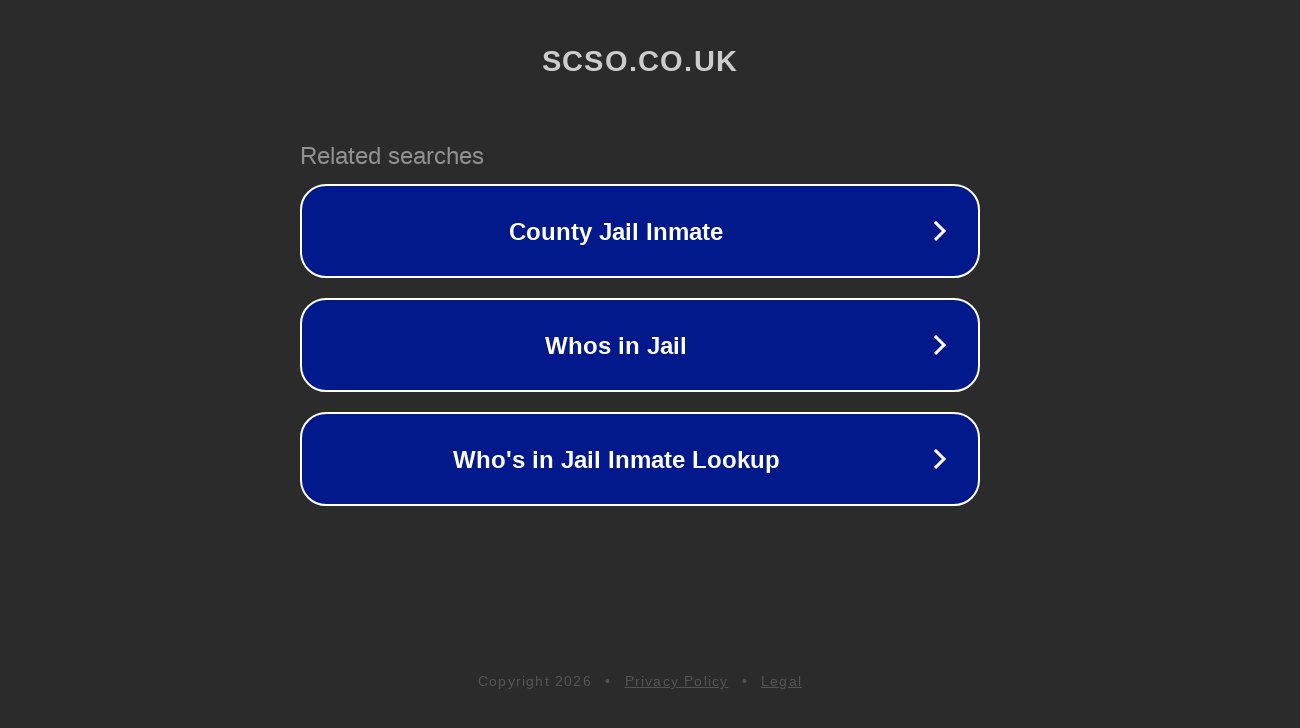

--- FILE ---
content_type: text/html; charset=utf-8
request_url: https://scso.co.uk/1000-north-debuts-winter-cocktails/
body_size: 1082
content:
<!doctype html>
<html data-adblockkey="MFwwDQYJKoZIhvcNAQEBBQADSwAwSAJBANDrp2lz7AOmADaN8tA50LsWcjLFyQFcb/P2Txc58oYOeILb3vBw7J6f4pamkAQVSQuqYsKx3YzdUHCvbVZvFUsCAwEAAQ==_bErl7E0XwSScWqyR3egA38nuZid1hNc7Itz/NCLdVxkCm6CL4OPgI7mr9vSnVFjrhMyUXsdZ3gfSZmlV9RvO3A==" lang="en" style="background: #2B2B2B;">
<head>
    <meta charset="utf-8">
    <meta name="viewport" content="width=device-width, initial-scale=1">
    <link rel="icon" href="[data-uri]">
    <link rel="preconnect" href="https://www.google.com" crossorigin>
</head>
<body>
<div id="target" style="opacity: 0"></div>
<script>window.park = "[base64]";</script>
<script src="/bnSBWKMLu.js"></script>
</body>
</html>
